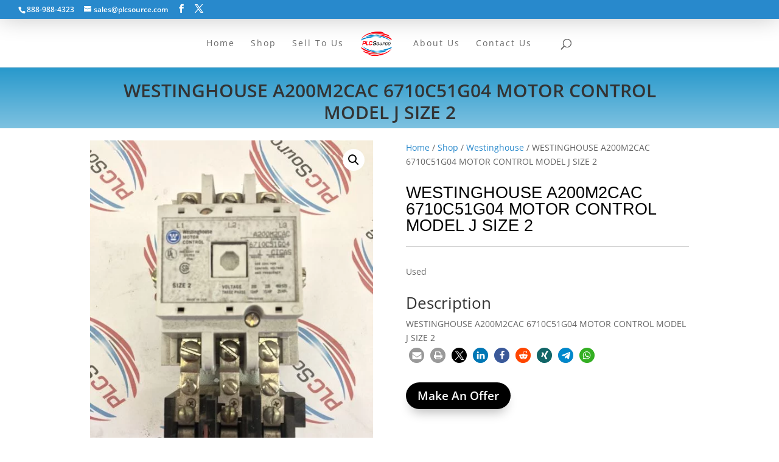

--- FILE ---
content_type: text/css
request_url: https://www.plcsource.com/wp-content/plugins/wc-builder-divi-premium/includes/assets/frontend/css/style.css
body_size: 7407
content:
/* Modules Icons */

.et-db #et-boc .et-l .et-fb-modules-list li.et_fb_woopro_breadcrumb, .et-db #et-boc .et-l .et-fb-modules-list li.et_fb_woopro_title, .et-db #et-boc .et-l .et-fb-modules-list li.et_fb_woopro_image, .et-db #et-boc .et-l .et-fb-modules-list li.et_fb_woopro_gallery, .et-db #et-boc .et-l .et-fb-modules-list li.et_fb_woopro_rating, .et-db #et-boc .et-l .et-fb-modules-list li.et_fb_woopro_price, .et-db #et-boc .et-l .et-fb-modules-list li.et_fb_woopro_excerpt, .et-db #et-boc .et-l .et-fb-modules-list li.et_fb_woopro_add_to_cart, .et-db #et-boc .et-l .et-fb-modules-list li.et_fb_woopro_meta, .et-db #et-boc .et-l .et-fb-modules-list li.et_fb_woopro_upsells, .et-db #et-boc .et-l .et-fb-modules-list li.et_fb_woopro_related_products, .et-db #et-boc .et-l .et-fb-modules-list li.et_fb_woopro_description, .et-db #et-boc .et-l .et-fb-modules-list li.et_fb_woopro_tabs, .et-db #et-boc .et-l .et-fb-modules-list li.et_fb_woopro_additional_info, .et-db #et-boc .et-l .et-fb-modules-list li.et_fb_woopro_reviews, .et-db #et-boc .et-l .et-fb-modules-list li.et_fb_woopro_summary, .et-db #et-boc .et-l .et-fb-modules-list li.et_fb_woopro_cover, .et-db #et-boc .et-l .et-fb-modules-list li.et_fb_woopro_notices, .et-db #et-boc .et-l .et-fb-modules-list li.et_fb_woopro_images_slider, .et-db #et-boc .et-l .et-fb-modules-list li.et_fb_wcbd_page_title, .et-db #et-boc .et-l .et-fb-modules-list li.et_fb_woopro_navigation, .et-db #et-boc .et-l .et-fb-modules-list li.et_fb_wcbd_archive_desc, .et-db #et-boc .et-l .et-fb-modules-list li.et_fb_wcbd_archive_products, .et-db #et-boc .et-l .et-fb-modules-list li.et_fb_wcbd_cat_cover, .et-db #et-boc .et-l .et-fb-modules-list li.et_fb_wcbd_products_search, .et-db #et-boc .et-l .et-fb-modules-list li.et_fb_wcbd_cart_cross_sells, .et-db #et-boc .et-l .et-fb-modules-list li.et_fb_wcbd_cart_products, .et-db #et-boc .et-l .et-fb-modules-list li.et_fb_wcbd_cart_totals, .et-db #et-boc .et-l .et-fb-modules-list li.et_fb_wcbd_checkout_classic, .et-db #et-boc .et-l .et-fb-modules-list li.et_fb_wcbd_myaccount_classic, .et-db #et-boc .et-l .et-fb-modules-list li.et_fb_wcbd_myaccount_login, .et-db #et-boc .et-l .et-fb-modules-list li.et_fb_wcbd_order_tracking, .et-db #et-boc .et-l .et-fb-modules-list li.et_fb_wcbd_thankyou, .et-db #et-boc .et-l .et-fb-modules-list li.et_fb_wcbd_categories, .et-db #et-boc .et-l .et-fb-modules-list li.et_fb_wcbd_product_carousel {
    border-left: 3px solid #47cbb9 !important;
    border-radius: 0 !important;
    box-shadow: 0px 2px 10px #ababab85;
    color: #000 !important;
    width: 100%
}

li.et_fb_woopro_breadcrumb:before, li.et_fb_woopro_title:before, li.et_fb_woopro_image:before, li.et_fb_woopro_gallery:before, li.et_fb_woopro_rating:before, li.et_fb_woopro_price:before, li.et_fb_woopro_excerpt:before, li.et_fb_woopro_add_to_cart:before, li.et_fb_woopro_meta:before, li.et_fb_woopro_upsells:before, li.et_fb_woopro_related_products:before, li.et_fb_woopro_description:before, li.et_fb_woopro_additional_info:before, li.et_fb_woopro_reviews:before, li.et_fb_woopro_summary:before, li.et_fb_woopro_cover:before, li.et_fb_woopro_notices:before, li.et_fb_woopro_navigation:before, li.et_fb_wcbd_archive_desc:before, li.et_fb_wcbd_archive_products:before, li.et_fb_wcbd_cat_cover:before, li.et_fb_wcbd_products_search:before, li.et_fb_wcbd_cart_cross_sells:before, li.et_fb_wcbd_cart_products:before, li.et_fb_wcbd_cart_totals:before, li.et_fb_wcbd_checkout_classic:before, li.et_fb_wcbd_myaccount_classic:before, li.et_fb_wcbd_myaccount_login:before, li.et_fb_wcbd_order_tracking:before, li.et_fb_wcbd_thankyou:before, li.et_fb_wcbd_categories:before {
    font-family: "ETmodules" !important;
}

li.et_fb_woopro_breadcrumb:before {
    content: '\e109' !important
}

li.et_fb_woopro_title:before {
    content: '\e02f' !important
}

li.et_fb_woopro_image:before {
    content: '\e005' !important
}

li.et_fb_woopro_gallery:before {
    content: '\e006' !important
}

li.et_fb_woopro_rating:before {
    content: '\e032' !important
}

li.et_fb_woopro_price:before {
    content: '\e0ed' !important
}

li.et_fb_woopro_excerpt:before {
    content: '\64' !important
}

li.et_fb_woopro_add_to_cart:before {
    content: '\e015' !important
}

li.et_fb_woopro_meta:before {
    content: '\e02b' !important
}

li.et_fb_woopro_tabs:before {
    content: '\51' !important
}

li.et_fb_woopro_upsells:before {
    content: '\e106' !important
}

li.et_fb_woopro_related_products:before {
    content: '\50' !important
}

li.et_fb_woopro_description:before {
    content: '\69' !important
}

li.et_fb_woopro_additional_info:before {
    content: '\66' !important
}

li.et_fb_woopro_reviews:before {
    content: '\77' !important
}

li.et_fb_woopro_summary:before {
    content: '\e105' !important
}

li.et_fb_woopro_cover:before {
    content: '\e0e6' !important
}

li.et_fb_woopro_images_slider:before {
    content: '\4f' !important
}

li.et_fb_woopro_notices:before {
    content: '\e01e' !important
}

li.et_fb_woopro_navigation:before {
    content: '\2b' !important
}

li.et_fb_wcbd_archive_desc:before {
    content: '\e007' !important
}

li.et_fb_wcbd_archive_products:before {
    content: '\e08c' !important
}

li.et_fb_wcbd_cat_cover:before {
    content: '\e107' !important
}

li.et_fb_wcbd_page_title:before {
    content: '\61' !important
}

li.et_fb_wcbd_products_search:before {
    content: '\55' !important
}

li.et_fb_wcbd_cart_cross_sells:before {
    content: '\e013' !important
}

li.et_fb_wcbd_cart_products:before {
    content: '\e025' !important
}

li.et_fb_wcbd_cart_totals:before {
    content: '\e0ee' !important
}

li.et_fb_wcbd_checkout_classic:before {
    content: '\e100' !important
}

li.et_fb_wcbd_myaccount_classic:before {
    content: '\e026' !important
}

li.et_fb_wcbd_myaccount_login:before {
    content: '\e000' !important
}

li.et_fb_wcbd_order_tracking:before {
    content: '\e01d' !important
}

li.et_fb_wcbd_thankyou:before {
    content: '\e030' !important
}

li.et_fb_wcbd_categories:before {
    content: '\6d' !important
}

/* Geneal Styling & overriding some Divi styling */

.wcbd_layout #main-content {
    padding: 0 !important;
    position: relative;
    z-index: 1;
}

.wcbd_archive_layout #footer {
    margin: 0 !important
}

.woo_product_divi_layout #sidebar {
    display: none !important;
}

body.woo_product_divi_layout #main-content .container {
    padding-top: 0;
    width: 100%;
    max-width: 100%;
}

.woo_product_divi_layout #left-area {
    width: 100% !important;
    padding: 0 !important;
}

.woo_product_divi_layout #main-content .container:before {
    display: none !important
}

.wcbd_fullwidth_row #et-boc .et_pb_row.et_pb_row_fullwidth, .wcbd_fullwidth_row #et-boc .et_pb_specialty_fullwidth>.et_pb_row, .wcbd_fullwidth_row .et_pb_row.et_pb_row_fullwidth, .wcbd_fullwidth_row .et_pb_specialty_fullwidth>.et_pb_row, html.et_fb_preview_active--responsive_preview .wcbd_fullwidth_row .et_pb_section .et_pb_row.et_pb_row_fullwidth, html.et_fb_preview_active--responsive_preview .wcbd_fullwidth_row .et_pb_specialty_fullwidth>.et_pb_row, html.et_fb_preview_active--responsive_preview .et-db.wcbd_fullwidth_row #et-boc .et_pb_section .et_pb_row.et_pb_row_fullwidth {
    width: 100% !important;
    max-width: 100% !important;
}

.et_pb_woopro_thumbnails div.thumbnails.columns-1 a {
    display: block;
}

.woocommerce .et_pb_woopro_add_to_cart .quantity input.qty, .woocommerce-page .et_pb_woopro_add_to_cart .quantity input.qty, .et_pb_woopro_add_to_cart .quantity input.qty {
    height: auto;
    line-height: 2em;
}

.woocommerce div.product .et_pb_woopro_add_to_cart .cart, .woocommerce-page div.product .et_pb_woopro_add_to_cart .cart {
    margin: auto !important
}

.woocommerce .product .et_pb_woopro_add_to_cart form.cart .variations td select, .et_pb_woopro_add_to_cart .woocommerce .product form.cart .variations td select, .et_pb_woopro_add_to_cart select {
    border-width: 0;
    border-style: solid;
}

.woocommerce .et_pb_woopro_breadcrumb .woocommerce-breadcrumb {
    margin: auto !important
}

.woocommerce div.product .et_pb_woopro_rating .woocommerce-product-rating {
    margin-bottom: 0 !important
}

.et_pb_woopro_meta .product_meta {
    border-top: none;
    padding-top: 0
}

.woocommerce-page div.product .et_pb_woopro_thumbnails div.thumbnails a, .woocommerce div.product .et_pb_woopro_thumbnails div.thumbnails a {
    margin-top: 1em;
}

.et_pb_woopro_add_to_cart.hide-quantity .cart .quantity, .et_pb_woopro_summary.hide-quantity .cart .quantity {
    display: none !important;
}

.hide-cats .product_meta .posted_in, .et_pb_woopro_meta.hide-tags .product_meta .tagged_as, .et_pb_woopro_meta.hide-sku .product_meta .sku_wrapper {
    display: none !important;
}

.et_pb_woopro_meta.separate-line .product_meta .posted_in, .et_pb_woopro_meta.separate-line .product_meta .tagged_as, .et_pb_woopro_meta.separate-line .product_meta .sku_wrapper {
    display: block
}

.et_pb_woopro_tabs.tabs-head-left .tabs, .tabs-head-left .tabs {
    text-align: left
}

.et_pb_woopro_tabs.tabs-head-center .tabs, .tabs-head-center .tabs {
    text-align: center
}

.et_pb_woopro_tabs.tabs-head-right .tabs, .tabs-head-right .tabs {
    text-align: right
}

.et_pb_woopro_tabs.tabs-head-justified .tabs, .tabs-head-justified .tabs {
    text-align: justify;
}

body.woocommerce .et_pb_woopro_tabs.remove-default-style .woocommerce-tabs, body.et-fb .et_pb_woopro_tabs .remove-default-style .woocommerce .product .woocommerce-tabs {
    border: none
}

body.woocommerce div.product .et_pb_woopro_tabs.remove-default-style .woocommerce-tabs ul.tabs, body.woocommerce #content-area div.product .et_pb_woopro_tabs.remove-default-style .woocommerce-tabs ul.tabs, body.et-fb .et_pb_woopro_tabs .remove-default-style .woocommerce .product .woocommerce-tabs ul.tabs {
    background: transparent;
    padding-top: 2px !important;
}

body.woocommerce div.product .et_pb_woopro_tabs.remove-default-style .woocommerce-tabs ul.tabs li, body.woocommerce #content-area div.product .et_pb_woopro_tabs.remove-default-style .woocommerce-tabs ul.tabs li, body.et-fb .et_pb_woopro_tabs .remove-default-style .woocommerce .product .woocommerce-tabs ul.tabs li {
    background: transparent;
    border-right: none
}

body.woocommerce #content-area div.product .et_pb_woopro_tabs.remove-default-style .woocommerce-tabs ul.tabs li.active, body.et-fb .et_pb_woopro_tabs .remove-default-style .woocommerce .product .woocommerce-tabs ul.tabs li.active {
    background: transparent !important;
}

.woocommerce div.product .et_pb_woopro_tabs.remove-default-style .woocommerce-tabs ul.tabs:before, body.et-fb .et_pb_woopro_tabs .remove-default-style .woocommerce .product .woocommerce-tabs ul.tabs:before {
    border-bottom: none
}

body.woocommerce div.product .et_pb_woopro_tabs.remove-default-style .woocommerce-tabs ul.tabs li a, body.woocommerce #content-area div.product .et_pb_woopro_tabs.remove-default-style .woocommerce-tabs ul.tabs li a, body.et-fb .et_pb_woopro_tabs .remove-default-style .woocommerce .product .woocommerce-tabs ul.tabs li a {
    margin-right: 5px;
    margin-left: 5px;
}

body.woocommerce div.product .et_pb_woopro_tabs.remove-default-style .woocommerce-tabs .panel, body.woocommerce #content-area div.product .et_pb_woopro_tabs.remove-default-style .woocommerce-tabs .panel, body.et-fb .et_pb_woopro_tabs .remove-default-style .woocommerce .product .woocommerce-tabs .panel {
    padding-right: 0;
    padding-left: 0
}

body.woocommerce div.product .et_pb_woopro_tabs.remove-default-style .woocommerce-tabs ul.tabs li a, body.et-fb .et_pb_woopro_tabs .remove-default-style .woocommerce .product .woocommerce-tabs ul.tabs li a {
    padding: 5px !important
}

.et_pb_woopro_cover, .et_pb_wcbd_cat_cover {
    min-height: 100px;
    padding-top: 20px;
    padding-bottom: 20px;
}

.et_pb_woopro_cover .cover_container, .et_pb_wcbd_cat_cover .cover_container {
    max-width: 80%;
    margin: auto;
}

.et_pb_woopro_cover .woocommerce-breadcrumb, .et_pb_woopro_cover .product_title, .et_pb_woopro_cover .product_categories {
    margin-bottom: 10px
}

.et_pb_woopro_cover {
    display: flex;
    flex-direction: column;
}

.button_with_custom_icon .button:after, .button_with_custom_icon .button:before {
    content: attr(data-icon);
    font-family: ETmodules !important;
}

/* Notices */

.et_pb_module.et_pb_woopro_notices .woocommerce-message, .et_pb_module.et_pb_woopro_notices .woocommerce-error, .et_pb_module.et_pb_woopro_notices .woocommerce-info {
    background: transparent !important;
    margin: 0 !important;
    color: #000 !important
}

.et_pb_module.et_pb_woopro_notices .woocommerce-message .button, .et_pb_module.et_pb_woopro_notices .woocommerce-message .button:hover, .et_pb_module.et_pb_woopro_notices .woocommerce-error .button, .et_pb_module.et_pb_woopro_notices .woocommerce-error .button:hover, .et_pb_module.et_pb_woopro_notices .woocommerce-info .button, .et_pb_module.et_pb_woopro_notices .woocommerce-info .button:hover {
    border-style: solid;
}

.et_pb_woopro_notices.no_content {
    display: none!important;
}

.et_pb_wcbd_order_tracking .woocommerce-error, .et_pb_wcbd_order_tracking .woocommerce-message, .et_pb_wcbd_order_tracking .woocommerce-info {
    display: none!important;
}

/* remove repeated stars in the module used more than once */

.et_pb_woopro_tabs_0 .comment-form-rating p.stars:not(:first-of-type), .et_pb_woopro_reviews_0 .comment-form-rating p.stars:not(:first-of-type) {
    display: none;
}

body #page-container .et_pb_woopro_reviews #review_form #respond .form-submit input {
    padding-left: 1em !important;
    padding-right: 1em !important;
}

.woocommerce .et_pb_woopro_images_slider .woocommerce-product-gallery, .woocommerce .et_pb_woopro_images_slider .images, .et_pb_woopro_images_slider .images {
    width: 100% !important
}

.et_pb_woopro_images_slider {
    position: relative !important;
    overflow: hidden !important;
}

.wcbd_yith_magnifier_zoom .et_pb_woopro_images_slider {
    overflow: visible !important;
}

.et-db #et-boc .et_pb_column.wcbd_yith_magnifier_zoom {
    z-index: 99;
}

/* Product Description Module */

.woo_product_divi_layout.single.woocommerce #page-container .et_pb_woopro_description .et_pb_row, .woo_product_divi_layout.single.woocommerce #page-container .et_pb_woopro_tabs .et_pb_row {
    max-width: 100%;
    width: 100%
}

body #page-container .et_pb_woopro_related_products ul.products li.product .button:after {
    animation: none !important;
    top: unset
}

/* Upsells Products */

.et_pb_woopro_upsells.hide_overlay .et_overlay, .et_pb_woopro_upsells.hide_overlay .et_pb_extra_overlay, .et_pb_woopro_related_products.hide_overlay .et_overlay, .et_pb_wcbd_cart_cross_sells.hide_overlay .et_overlay, .et_pb_wcbd_cart_cross_sells.hide_overlay .et_pb_extra_overlay, .et_pb_woopro_related_products.hide_overlay .et_pb_extra_overlay, .et_pb_wcbd_archive_products.hide_overlay .et_overlay, .et_pb_wcbd_archive_products.hide_overlay .et_pb_extra_overlay {
    display: none !important
}

.woocommerce .et_pb_woopro_related_products ul.products li.product .woocommerce-loop-product__title, .woocommerce .et_pb_woopro_upsells ul.products li.product .woocommerce-loop-product__title {
    font-size: 20px;
    /* To match the default settings in the modules */
}

/* Product Navigation */

.wcbd_next_product, .wcbd_prev_product {
    display: inline-block;
}

.wcbd_prev_product {
    margin-right: 5px;
}

.wcbd_next_product a, .wcbd_prev_product a {
    display: inline-block;
    -webkit-transition: .2s all ease;
    -o-transition: .2s all ease;
    transition: .2s all ease;
    line-height: 1em;
}

.et_pb_woopro_navigation a .et-pb-icon {
    display: block;
}

.et_pb_text_align_edge_to_edge {
    overflow: hidden
}

.et_pb_text_align_edge_to_edge .wcbd_next_product {
    float: right;
}

.et_pb_text_align_edge_to_edge .wcbd_prev_product {
    float: left;
}

.icons_nav a {
    padding: 5px 6px 6px 5px;
}

.et_pb_woopro_navigation .wcbd_next_product .wcbd_nav_title:after {
    content: "\24";
    font-family: "ETmodules" !important;
    margin-left: 4px;
    vertical-align: middle;
}

.et_pb_woopro_navigation .wcbd_prev_product .wcbd_nav_title:before {
    content: "\23";
    font-family: "ETmodules" !important;
    margin-right: 4px;
    vertical-align: middle;
}

/* Visual builder */

.et-fb .et_pb_woopro_image a.et_pb_lightbox_image {
    display: block;
    overflow: hidden;
    position: relative;
}

.et-fb .et_pb_woopro_image .et_pb_image_wrap:hover .et_overlay {
    z-index: 3;
    opacity: 1;
}

.et-fb.woocommerce .et-fb-hide, .et-fb.woocommerce .media-button-insert::after, .et-fb.woocommerce button.button.button-confirm::after {
    display: none !important;
}

.et-fb.woocommerce .wp-core-ui .button-primary {
    background: #0085ba !important;
    border-color: #0073aa #006799 #006799 !important;
    box-shadow: 0 1px 0 #006799 !important;
    color: #fff !important;
    text-decoration: none !important;
    text-shadow: 0 -1px 1px #006799, 1px 0 1px #006799, 0 1px 1px #006799, -1px 0 1px #006799 !important;
    line-height: 28px !important;
    font-size: 13px;
    font-weight: normal;
    border: 1px solid;
    padding: 0 10px !important;
    margin-top: 10px;
}

.et-fb.woocommerce button.button.button-confirm:hover {
    border: none;
    height: 30px;
    background: rgba(0, 0, 0, .65);
    color: #fff;
    padding: 4px;
}

.et-fb.woocommerce .et-fb-settings-option-color--gradient .wp-color-result:after, .et-fb.woocommerce .et-fb-settings-option-color--previewable .wp-color-result:after {
    display: none;
}

.et-fb.woocommerce .et-fb-settings-option-color--gradient .wp-color-result, .et-fb.woocommerce .et-fb-settings-option-color--previewable .wp-color-result {
    border: none;
}

/* Divi fixes start */

body.et_divi_theme .wcbd_module.et_pb_text_align_center ul.products li.product .star-rating, body.et_divi_theme.et-fb .et_pb_text_align_center .wcbd_module ul.products li.product .star-rating {
    margin: 4px auto !important;
}

body.et_divi_theme .wcbd_module.et_pb_text_align_right ul.products li.product .star-rating, body.et_divi_theme.et-fb .et_pb_text_align_right .wcbd_module ul.products li.product .star-rating {
    float: right;
}

/* Divi fixes end */

/* Geneal Styling & overriding some Extra styling */

.woo_product_divi_layout .et_pb_extra_column_main {
    width: 100% !important;
    max-width: 100% !important;
    flex-basis: 100% !important;
    padding: 0 !important;
}

.woo_product_divi_layout .et_pb_extra_column_sidebar, .woo_product_divi_layout .et_pb_row.woocommerce-page-top {
    display: none !important
}

.woo_product_divi_layout #main-content {
    padding-top: 0
}

.woo_product_divi_layout .et_pb_woopro_tabs {
    overflow: hidden;
}

.woocommerce.woo_product_divi_layout div.product .extra-woocommerce-details-accordion, .woocommerce-page.woo_product_divi_layout div.product .extra-woocommerce-details-accordion {
    width: 100% !important;
    margin-bottom: 0 !important
}

.woo_product_divi_layout .et_pb_woopro_tabs.tabs-head-center .extra-woocommerce-details-accordion .header {
    text-align: center
}

.woo_product_divi_layout .et_pb_woopro_tabs.tabs-head-right .extra-woocommerce-details-accordion .header {
    text-align: right
}

.woo_product_divi_layout .et_pb_woopro_tabs.tabs-head-justified .extra-woocommerce-details-accordion .header {
    text-align: justify;
}

.woo_product_divi_layout #footer {
    margin-top: 0
}

/* Fix columns in Extra Start */

@media(max-width: 980px) {
    body.et_extra .wcbd_loop .columns-6.woocommerce ul.products li.product, body.et_extra .wcbd_loop .columns-5.woocommerce ul.products li.product, body.et_extra .wcbd_loop .columns-4.woocommerce ul.products li.product, body.et_extra .wcbd_loop .columns-3.woocommerce ul.products li.product, body.et_extra .wcbd_loop .columns-2.woocommerce ul.products li.product {
        margin: 0 0 0 -1px!important;
    }
}

/* Fix text in Extra start */

body.et_extra .wcbd_module .module-title, body.et_extra .et_pb_wcbd_page_title .woo-page-title, body.et_extra .et_pb_wcbd_cat_cover .cat_title, body.et_extra .et_pb_wcbd_archive_products .woocommerce-loop-product__title, body.et_extra .et_pb_woopro_related_products .woocommerce-loop-product__title, body.et_extra .et_pb_woopro_upsells .woocommerce-loop-product__title, body.et_extra .et_pb_wcbd_cart_cross_sells .woocommerce-loop-product__title, body.et_extra .et_pb_wcbd_archive_products .woocommerce-loop-category__title, body.et_extra .et_pb_wcbd_products_search .search-field::placeholder, body.et_extra .et_pb_wcbd_products_search .button, body.et_extra .et_pb_wcbd_archive_products ul.products li.product .button, body.et_extra #page-container .et_pb_woopro_add_to_cart .cart .button, body.et_extra #page-container .et_pb_woopro_summary .cart .button, body.et_extra #page-container .et_pb_woopro_notices .button, body.et_extra #page-container .et_pb_woopro_related_products ul.products li.product .button, body.et_extra #page-container .et_pb_woopro_upsells ul.products li.product .button, body.et_extra .et_pb_woopro_summary .product_title, body.et_extra .et_pb_woopro_title .product_title, body.et_extra .et_pb_woopro_cover .product_title, body.et_extra .module_title, body.et_extra .et_pb_woopro_description h2:first-of-type, body.et_extra .et_pb_woopro_reviews .woocommerce-Reviews-title, body.et_extra .et_pb_woopro_upsells .upsells>h2, body.et_extra .et_pb_woopro_related_products .related>h2, body.et_extra .et_pb_wcbd_cart_products #coupon_code, body.et_extra .et_pb_wcbd_cart_products #coupon_code::placeholder, body.et_extra .et_pb_wcbd_cart_products .button, body.et_extra .et_pb_wcbd_cart_cross_sells .button, body.et_extra .et_pb_wcbd_cart_totals .button, body.et_extra .et_pb_wcbd_checkout_classic .button, body.et_extra .et_pb_wcbd_checkout_classic h3, body.et_extra .et_pb_wcbd_checkout_classic input, body.et_extra .et_pb_wcbd_checkout_classic input::placeholder, body.et_extra .et_pb_wcbd_checkout_classic textarea, body.et_extra .et_pb_wcbd_checkout_classic textarea::placeholder, body.et_extra .et_pb_wcbd_thankyou .button, body.et_extra .et_pb_wcbd_thankyou h2, body.et_extra .et_pb_wcbd_thankyou h3, body.et_extra .et_pb_wcbd_myaccount_classic .button, body.et_extra .et_pb_wcbd_myaccount_classic h2, body.et_extra .et_pb_wcbd_myaccount_classic h3, body.et_extra .et_pb_wcbd_myaccount_login .button, body.et_extra .et_pb_wcbd_myaccount_login h2, body.et_extra .et_pb_wcbd_order_tracking .button, body.et_extra .et_pb_wcbd_order_tracking input, body.et_extra .et_pb_wcbd_order_tracking input::placeholder, body.et_extra .et_pb_wcbd_order_tracking h2, body.et_extra .et_pb_wcbd_order_tracking h3 {
    text-transform: none;
}

body.et_extra .et_pb_wcbd_order_tracking input::placeholder {
    font-weight: normal;
}

body.et_extra .et_pb_wcbd_archive_products li.product .button:after, body.et_extra #page-container .et_pb_woopro_notices .button:after, body.et_extra #page-container .et_pb_woopro_related_products ul.products li.product .button:after, body.et_extra #page-container .et_pb_woopro_upsells ul.products li.product .button:after {
    font-family: "ETmodules" !important;
}

.et_pb_wcbd_products_search .search-field::placeholder {
    opacity: .7;
    font-weight: normal;
}

/* Fix text in Extra end */

/* Extra Buttons Start */

body.et_extra .wcbd_module .button, body.et_extra .product .wcbd_module .button, body.et_extra .product .wcbd_module .cart .button, body.et_extra #page-container .wcbd_module ul.products li.product .button, body.et_extra #page-container .wcbd_module #place_order {
    padding: .3em 1em;
    line-height: 1.7em;
    width: auto
}

body.et_extra .et_pb_wcbd_cart_products .button, body.et_extra .et_pb_wcbd_checkout_classic .button, body.et_extra .et_pb_wcbd_myaccount_classic .button, body.et_extra .et_pb_wcbd_myaccount_login .button, body.et_extra .et_pb_wcbd_order_tracking input {
    border-style: solid;
    font-weight: normal;
}

body.et_extra .wcbd_module .button:after, body.et_extra .wcbd_module .button:before, body.et_extra .product .wcbd_module .button:after, body.et_extra .product .wcbd_module .button:before, body.et_extra .product .wcbd_module .cart .button:after, body.et_extra .product .wcbd_module .cart .button:before, body.et_extra #page-container .wcbd_module ul.products li.product .button:after, body.et_extra #page-container .wcbd_module ul.products li.product .button:before {
    opacity: 0
}

/* Extra Buttons End */

/* Some more Extra theme resets and fixes start */

body.et_extra .et_pb_wcbd_archive_products ul.products li.product .product-wrapper a {
    text-align: left;
    padding: 0px;
}

body.et_extra .et_pb_wcbd_archive_products.et_pb_text_align_center ul.products li.product .product-wrapper a {
    text-align: center;
}

body.et_extra .et_pb_wcbd_archive_products.et_pb_text_align_left ul.products li.product .product-wrapper a {
    text-align: left;
}

body.et_extra .et_pb_wcbd_archive_products.et_pb_text_align_right ul.products li.product .product-wrapper a {
    text-align: right;
}

body.et_extra .et_pb_wcbd_cart_cross_sells.et_pb_text_align_center .button, body.et_extra .et_pb_woopro_related_products.et_pb_text_align_center .button, body.et_extra .et_pb_woopro_upsells.et_pb_text_align_center .button {
    margin-right: auto;
    margin-left: auto;
    display: block;
}

/* Some more Extra theme resets and fixes end */

.woo_product_divi_layout p:empty, .hide_count .count {
    display: none;
}

.wcbd_gallery_shortcode .gallery img {
    border: none !important
}

.wcbd_shortcode.hide_heading>h2, .wcbd_shortcode.hide_heading .woocommerce-Reviews-title, .wcbd_shortcode.hide_heading .related>h2, .wcbd_shortcode.hide_heading .upsells>h2 {
    display: none;
}

.et-fb.woocommerce div.product div.images .woocommerce-product-gallery__wrapper .zoomImg, .et-fb .et_pb_woopro_images_slider div.product div.images .woocommerce-product-gallery__wrapper .zoomImg {
    opacity: 1 !important;
}

.et-fb .et_pb_woopro_gallery .et_pb_gallery_grid .et_pb_gallery_item {
    display: block !important
}

/**
	* Because the layout post does not have the woocommerce class, some styles of WooCommerce won't work
*/

body.et-fb.et_divi_theme .woocommerce-tabs {
    margin: 30px 0 45px;
    border: 1px solid #d9d9d9;
}

body.et-fb.et_divi_theme div.product .woocommerce-tabs ul.tabs {
    margin: 0 !important;
    padding: 0 !important;
    background: #f4f4f4;
}

body.et-fb.et_divi_theme div.product .woocommerce-tabs ul.tabs li, body.et-fb.et_divi_theme div.product .woocommerce-tabs ul.tabs li.active {
    margin: 0 -2px;
    padding: 0;
    border: none;
    border-right: 1px solid #d9d9d9;
    -webkit-border-radius: 0;
    -moz-border-radius: 0;
    border-radius: 0;
    background: 0 0;
    background: #f4f4f4;
    -webkit-box-shadow: none;
    -moz-box-shadow: none;
    box-shadow: none;
}

body.et-fb.et_divi_theme div.product .woocommerce-tabs ul.tabs li.active {
    background: #fff !important;
}

body.et-fb.et_divi_theme #content-area div.product .woocommerce-tabs ul.tabs li a, body.et-fb.et_divi_theme div.product .woocommerce-tabs ul.tabs li a {
    padding: 4px 22px !important;
    color: #666 !important;
}

body.et-fb.et_divi_theme #content-area div.product .woocommerce-tabs ul.tabs li.active a, body.et-fb.et_divi_theme div.product .woocommerce-tabs ul.tabs li.active a {
    color: #000 !important;
}

body.et-fb.et_divi_theme #content-area div.product .woocommerce-tabs .panel, body.et-fb.et_divi_theme div.product .woocommerce-tabs .panel {
    margin: 0;
    padding: 30px;
}

body.et-fb.et_divi_theme div.product .woocommerce-tabs .woocommerce-Tabs-panel:first-of-type {
    display: block !important;
}

body.et-fb.et_divi_theme div.product ol.commentlist {
    list-style: none !important;
}

.et-fb .module-wrong-place {
    text-align: center;
    font-size: 16px;
    padding: 20px 10px;
    background: #ff7979;
    color: #fff;
    border-radius: 5px;
}

.module-wrong-place p {
    margin-bottom: 20px;
    font-size: 20px;
    color: #333;
}

.et_pb_woopro_add_to_cart .cart .button, .et_pb_woopro_summary .cart .button, .et_pb_woopro_notices .button, .et_pb_woopro_upsells .button, .et_pb_woopro_related_products .button, .et_pb_wcbd_archive_products .button, .et_pb_wcbd_products_search .button, .et_pb_wcbd_myaccount_login .button, .et_pb_wcbd_cart_products .button, .et_pb_wcbd_checkout_classic .button, .et_pb_wcbd_thankyou .button, .et_pb_wcbd_myaccount_classic .button, .et_pb_wcbd_order_tracking .button {
    transition: all .3s !important;
}

.et_pb_woopro_add_to_cart .cart .button:before, .et_pb_woopro_add_to_cart .cart .button:after, .et_pb_woopro_summary .cart .button:before, .et_pb_woopro_summary .cart .button:after, .et_pb_woopro_notices .button:before, .et_pb_woopro_notices .button:after, .et_pb_woopro_upsells .button:before, .et_pb_woopro_upsells .button:after, .et_pb_woopro_related_products .button:before, .et_pb_woopro_related_products .button:after, .et_pb_wcbd_archive_products .button:before, .et_pb_wcbd_archive_products .button:after, .et_pb_wcbd_products_search .button:before, .et_pb_wcbd_products_search .button:after, .et_pb_wcbd_cart_products .button:before, .et_pb_wcbd_cart_products .button:after, .et_pb_wcbd_cart_totals .button:before, .et_pb_wcbd_cart_totals .button:after, .et_pb_wcbd_cart_cross_sells .button:before, .et_pb_wcbd_cart_cross_sells .button:after, .et_pb_wcbd_checkout_classic .button:before, .et_pb_wcbd_checkout_classic .button:after, .et_pb_wcbd_thankyou .button:before, .et_pb_wcbd_thankyou .button:after, .et_pb_wcbd_myaccount_classic .button:before, .et_pb_wcbd_myaccount_classic .button:after, .et_pb_wcbd_myaccount_login .button:before, .et_pb_wcbd_myaccount_login .button:after, .et_pb_wcbd_order_tracking .button:before, .et_pb_wcbd_order_tracking .button:after, .et_pb_wcbd_categories .button:after, .et_pb_wcbd_categories .button:before {
    position: absolute;
}

/* Archive */

h1.woo-page-title, h2.woo-page-title, h3.woo-page-title, h4.woo-page-title, h5.woo-page-title, h6.woo-page-title {
    font-size: 20px;
    line-height: 1em;
    padding-bottom: 0;
}

/* Search Module */
.et_pb_wcbd_products_search form{
    display: flex;
    gap: 5px;
}
.wcbd_search_field_container{
    position: relative;
    display: flex;
    flex: 1
}

.et_pb_wcbd_products_search .search-field {
    flex: 1;
    padding: .3em 1em;
    border: none;
    color: #666;
    font-size: 20px;
    line-height: 1.7em;
    border: 2px solid #bbb;
    border-radius: 3px;
}

.et_pb_wcbd_products_search.fullwidth-elements form {
    display: block;
}

.et_pb_wcbd_products_search.no-button .search-field, .et_pb_wcbd_products_search.fullwidth-elements .search-field, .et_pb_wcbd_products_search.fullwidth-elements .button {
    width: 100%;
    margin-right: 0;
}

.et_pb_wcbd_products_search.fullwidth-elements .search-field {
    margin-bottom: 10px;
}

/* Cart Products module */

.et_pb_wcbd_cart_products .empty_cart_message, .et_pb_wcbd_cart_products .return-to-shop, body:not(.et-fb) .display_on_empty_cart, body.wcbd_empty_cart_layout .remove_on_empty_cart, .et_pb_wcbd_cart_products .woocommerce-notices-wrapper {
    display: none;
}

body.wcbd_empty_cart_layout .display_on_empty_cart {
    display: block;
}

.et_pb_wcbd_cart_products th, .et_pb_wcbd_cart_products td {
    border-style: solid;
    border-width: 0;
}

body #page-container .et_pb_wcbd_cart_products .button[name='update_cart'] {
    padding-top: .3em;
    padding-bottom: .3em;
}

/* Remove repeted cart form and messages */

.et_pb_wcbd_cart_products .woocommerce-message:not(:first-of-type), .et_pb_wcbd_cart_products .woocommerce-error:not(:first-of-type), .et_pb_wcbd_cart_products .woocommerce-cart-form:not(:first-of-type), .et_pb_wcbd_cart_products .cart-collaterals, .et_pb_wcbd_cart_totals .cart_totals:not(:first-of-type) {
    display: none !important;
}

.et_pb_wcbd_checkout_classic form.checkout_coupon, .et_pb_wcbd_checkout_classic form.login {
    background: #fff;
}

.et_pb_wcbd_checkout_classic #order_comments {
    min-height: 130px;
}

.et_pb_wcbd_checkout_classic #customer_details, .et_pb_wcbd_checkout_classic #order_review {
    border-style: solid;
}

.et_pb_wcbd_checkout_classic .wc_payment_method label {
    cursor: pointer;
}

.et_pb_wcbd_checkout_classic .form-row .required {
    font-weight: normal !important;
}

.et_pb_wcbd_checkout_classic #order_review #payment, .et_pb_wcbd_myaccount_classic .woocommerce-MyAccount-navigation ul, .et_pb_wcbd_myaccount_classic .woocommerce-MyAccount-navigation ul li, .wcbd_login_tabs .tabs, .wcbd_login_tabs .tabs .tab_heading {
    border-style: solid;
}

.no_x_icon .product-remove, .no_thumb .product-thumbnail, .no_title .product-name, .no_price .product-price, .no_qty .product-quantity, .no_subtotal .product-subtotal, .no_coupon .actions .coupon, .no_update_cart .actions .button[name="update_cart"], .no_coupon.no_update_cart .actions, .checkout_no_coupoun .woocommerce-form-coupon-toggle, .checkout_no_coupoun .checkout_coupon, .checkout_no_shipping .woocommerce-shipping-fields, .checkout_no_order_notes .woocommerce-additional-fields, .checkout_no_summary .woocommerce-checkout-review-order-table, .et_pb_wcbd_checkout_classic #order_review_heading, .no_order_reviw_title_vb h3.order_review_title {
    display: none !important;
}

.fullwidth_billing_shipping #customer_details .col-1, .fullwidth_billing_shipping #customer_details .col-2 {
    width: 100% !important;
}

.fullwidth_billing_shipping h3#ship-to-different-address {
    margin-top: 10px;
    margin-bottom: 10px;
}

.et_pb_wcbd_checkout_classic .checkout .col-2 h3#ship-to-different-address {
    float: none;
}

body.woocommerce-order-pay .et_pb_wcbd_checkout_classic #order_review {
    width: 100% !important;
}

.et_pb_wcbd_thankyou .woocommerce-thankyou-order-received, .et_pb_wcbd_thankyou .woocommerce-thankyou-order-failed, .et_pb_wcbd_thankyou .woocommerce-thankyou-order-failed-actions {
    margin-bottom: 20px;
}

.et_pb_wcbd_thankyou .woocommerce-customer-details, .et_pb_wcbd_thankyou .woocommerce-order-details, .et_pb_wcbd_thankyou .woocommerce-order-downloads {
    margin-top: 2em;
}

.et_pb_wcbd_thankyou ul.order_details li {
    display: inline-block;
    float: none;
}

@media (max-width: 980px) {
    .et_pb_wcbd_checkout_classic #customer_details, .et_pb_wcbd_checkout_classic #order_review {
        width: 100% !important;
    }
}

.wcbd_cart_thumb_100 table.cart .product-thumbnail img {
    width: 100px !important;
}

.wcbd_cart_thumb_200 table.cart .product-thumbnail img {
    width: 200px !important;
}

.wcbd_cart_thumb_300 table.cart .product-thumbnail img {
    width: 300px !important;
}

.et_pb_wcbd_cart_totals .cart-collaterals .cart_totals, .et_pb_wcbd_cart_cross_sells .cart-collaterals .cross-sells {
    width: 100% !important;
}

.et_pb_wcbd_cart_totals .cart_totals>h2, .et_pb_wcbd_cart_cross_sells .cross-sells>h2 {
    display: none !important;
}

.wcbd_no_checkout_button .wc-proceed-to-checkout {
    display: none;
}

/* reset some styles */

.et_pb_wcbd_cart_products table.shop_table thead tr th, .et_pb_wcbd_cart_totals .cart-collaterals table.shop_table tbody th {
    font-weight: 400;
}

.et_pb_wcbd_cart_totals table.shop_table, .et_pb_wcbd_cart_products table.shop_table {
    overflow: hidden;
}

.et_pb_wcbd_cart_totals .wc-proceed-to-checkout a.checkout-button, .et_pb_wcbd_cart_products table.shop_table {
    margin-bottom: 0 !important;
}

h2.module-title {
    margin-bottom: 10px;
}

/* Fix Stripe icons in the vb */

body.et-fb .woocommerce-checkout #payment ul.payment_methods li img.stripe-icon {
    max-width: 40px;
    padding-left: 3px;
    margin: 0;
}

.et_pb_wcbd_cart_products .button, .et_pb_wcbd_myaccount_classic .button {
    white-space: nowrap;
}

.et_pb_wcbd_myaccount_classic .woocommerce-MyAccount-navigation ul {
    list-style-type: none !important;
    padding: 0 !important;
}

.wcbd_myaccount_horizontal_nav .woocommerce-MyAccount-navigation, .wcbd_myaccount_horizontal_nav .woocommerce-MyAccount-content {
    width: 100% !important;
    float: none !important;
}

.et_pb_wcbd_myaccount_classic .woocommerce-MyAccount-navigation {
    margin-bottom: 20px;
}

.wcbd_myaccount_horizontal_nav .woocommerce-MyAccount-navigation ul li {
    display: inline-block;
}

.et_pb_wcbd_myaccount_classic .woocommerce-MyAccount-navigation ul li, .et_pb_wcbd_myaccount_classic .woocommerce-MyAccount-navigation ul li a {
    transition: .2s all ease;
    overflow: unset !important;
    /* overflow hidden is causing issues if the item has border radius */
}

.et_pb_wcbd_myaccount_classic .woocommerce-MyAccount-navigation ul li a {
    width: 100%;
    padding: 10px;
    display: block;
}

body.et_extra .et_pb_wcbd_myaccount_classic .woocommerce-MyAccount-navigation ul li a {
    padding: 10px 10px 10px 35px;
    z-index: 2;
    position: relative;
    border-bottom: none;
}

body.et_extra .et_pb_wcbd_myaccount_classic .woocommerce-MyAccount-navigation ul li:after {
    font-family: ETModules !important;
    left: 10px;
}

.wcbd_myaccount_loading_tab .et_pb_wcbd_myaccount_classic .woocommerce-MyAccount-content {
    opacity: .6;
    position: relative;
}

.right_nav .woocommerce-MyAccount-navigation ul {
    text-align: right !important;
}

.left_nav .woocommerce-MyAccount-navigation ul {
    text-align: left !important;
}

.center_nav .woocommerce-MyAccount-navigation ul {
    text-align: center !important;
}

.wcbd_myaccount_horizontal_nav.justified_nav .woocommerce-MyAccount-navigation ul, .wcbd_login_tabs.tabs-head-justified .tabs {
    display: flex;
}

.wcbd_login_tabs.tabs-head-justified .tabs .tab_heading, .wcbd_myaccount_horizontal_nav.justified_nav .woocommerce-MyAccount-navigation ul li {
    width: 100%;
    text-align: center;
    display: flex;
    justify-content: center;
    align-items: center;
}

.et_pb_wcbd_myaccount_login form.woocommerce-ResetPassword {
    border: 1px solid #d3ced2;
    padding: 20px;
    border-radius: 5px;
}

.et_pb_wcbd_myaccount_login form.woocommerce-ResetPassword .woocommerce-form-row {
    width: 100%;
}

.et_pb_wcbd_myaccount_login form.woocommerce-ResetPassword, .et_pb_wcbd_myaccount_login form.login, .et_pb_wcbd_myaccount_login form.register {
    margin-bottom: 0;
}

.et_pb_wcbd_myaccount_login.et_pb_text_align_center .button, .et_pb_wcbd_myaccount_login.et_pb_text_align_right .button {
    float: none;
}

.et_pb_wcbd_myaccount_login.et_pb_text_align_center .form-row, .et_pb_wcbd_myaccount_login.et_pb_text_align_center p {
    text-align: center;
}

.et_pb_wcbd_myaccount_login.et_pb_text_align_right .form-row, .et_pb_wcbd_myaccount_login.et_pb_text_align_right p {
    text-align: right;
}

@media(max-width: 768px) {
    .wcbd_myaccount_horizontal_nav .woocommerce-MyAccount-navigation, .wcbd_myaccount_horizontal_nav .woocommerce-MyAccount-navigation ul, .wcbd_myaccount_horizontal_nav .woocommerce-MyAccount-navigation ul li {
        width: 100% !important;
        display: block !important;
    }
    .wcbd_myaccount_horizontal_nav.justified_nav .woocommerce-MyAccount-navigation ul li {
        text-align: left;
    }
}

/* ajax preloader */

.wcbd_myaccount_loading_tab .wcbd_myaccount_ajax_tabs .woocommerce-MyAccount-content {
    overflow: hidden;
}

.wcbd_myaccount_loading_tab .wcbd_myaccount_ajax_tabs .woocommerce-MyAccount-content * {
    opacity: 0
}

.wcbd_myaccount_loading_tab .wcbd_myaccount_ajax_tabs .woocommerce-MyAccount-content .preloader_container, .wcbd_myaccount_loading_tab .wcbd_myaccount_ajax_tabs .woocommerce-MyAccount-content .spinner, .wcbd_myaccount_loading_tab .wcbd_myaccount_ajax_tabs .woocommerce-MyAccount-content .double-bounce1, .wcbd_myaccount_loading_tab .wcbd_myaccount_ajax_tabs .woocommerce-MyAccount-content .double-bounce2 {
    opacity: 1 !important;
}

.wcbd_myaccount_loading_tab .wcbd_myaccount_ajax_tabs .preloader_container {
    position: absolute;
    top: 0;
    bottom: 0;
    width: 100%;
}

.wcbd_myaccount_loading_tab .wcbd_myaccount_ajax_tabs .spinner {
    width: 40px;
    height: 40px;
    position: relative;
    margin: 10px auto;
}

.wcbd_myaccount_loading_tab .wcbd_myaccount_ajax_tabs .double-bounce1 {
    background: #9e9e9e;
}

.wcbd_myaccount_loading_tab .wcbd_myaccount_ajax_tabs .double-bounce2 {
    background: #333;
}

.wcbd_myaccount_loading_tab .wcbd_myaccount_ajax_tabs .double-bounce1, .wcbd_myaccount_loading_tab .wcbd_myaccount_ajax_tabs .double-bounce2 {
    width: 100%;
    height: 100%;
    border-radius: 50%;
    position: absolute;
    top: 0;
    left: 0;
    -webkit-animation: sk-bounce 2.0s infinite ease-in-out;
    animation: sk-bounce 2.0s infinite ease-in-out;
}

.wcbd_myaccount_loading_tab .wcbd_myaccount_ajax_tabs .double-bounce2 {
    -webkit-animation-delay: -1.0s;
    animation-delay: -1.0s;
}

@-webkit-keyframes sk-bounce {
    0%, 100% {
        -webkit-transform: scale(0.0)
    }
    50% {
        -webkit-transform: scale(1.0)
    }
}

@keyframes sk-bounce {
    0%, 100% {
        transform: scale(0.0);
        -webkit-transform: scale(0.0);
    }
    50% {
        transform: scale(1.0);
        -webkit-transform: scale(1.0);
    }
}

/* Account login module */

.wcbd_myaccount_login_hide_heading h2, .wcbd_login_tabs h2 {
    display: none !important;
}

.wcbd_myaccount_login_hide_heading form.login, .wcbd_myaccount_login_hide_heading form.register {
    margin-top: 0 !important;
}

.wcbd_login_tabs .col2-set .col-1, .wcbd_login_tabs .col2-set .col-2 {
    width: 100% !important;
}

.wcbd_login_tabs .col2-set .col-2 {
    display: none;
}

.wcbd_login_tabs .tabs .tab_heading {
    display: inline-block;
    padding: 10px;
    cursor: pointer;
    transition: .2s all ease;
}

/* Fix products columns in VB */

html.et_fb_preview_active--responsive_preview .et-db #et-boc .et_pb_column .et_pb_wcbd_archive_products .woocommerce ul.products li.product:nth-child(3n) {
    margin-right: 0 !important
}

html.et_fb_preview_active--responsive_preview .et-db #et-boc .et_pb_column .et_pb_wcbd_archive_products .woocommerce ul.products li.product:nth-child(3n+4) {
    clear: both !important;
}

.wcbd_product_details {
    padding: 10px;
    width: 100%
}

.wcbd_product_image {
    position: relative;
    width: 100%;
}

.wcbd_product_image a {
    display: block;
}

.et_fb_preview_active--responsive_preview #main-content .et_pb_column .wcbd_list_view .woocommerce ul.products li.product:nth-child(n), .et_fb_preview_active--responsive_preview .woocommerce-page #main-content .wcbd_list_view ul.products li.product:nth-child(n), .woocommerce.et_fb_preview_active #main-content .wcbd_list_view .products .product, .woocommerce #main-content .wcbd_list_view .products .product, .woocommerce-page #main-content .wcbd_list_view .products .product, .woocommerce.wcbd_layout #main-content .wcbd_list_view ul.products li.first, .woocommerce-page.wcbd_layout #main-content .wcbd_list_view ul.products li.first, body.et-bfb .wcbd_list_view .woocommerce ul.products li.product, body.et-fb .wcbd_list_view .woocommerce ul.products li.product {
    width: 100% !important;
    max-width: 100% !important;
    min-width: 100% !important;
    margin-right: 0!important;
    margin-left: 0!important;
    clear: none !important;
}

.wcbd_list_view .products .product{
    width: 100% !important
}
.wcbd_list_view .products .product .wcbd_product_image {
    width: 28%;
    float: left;
    margin-right: 2%;
}

.wcbd_list_view .products .product .wcbd_product_details {
    width: 70%;
    float: right;
}

.wcbd_list_view .products .product .wcbd_product_image img {
    margin-bottom: 0!important;
}

.et_fb_preview_active--responsive_preview--phone_preview .wcbd_list_view .products .product .wcbd_product_image {
    width: 100%;
    margin-right: 0%;
}

.et_fb_preview_active--responsive_preview--phone_preview .wcbd_list_view .products .product .wcbd_product_details {
    width: 100%;
    float: left;
}

.wcbd_no_thumb .products .product .wcbd_product_image {
    display: none;
}

.wcbd_no_thumb.wcbd_list_view .products .product .wcbd_product_details {
    width: 100%;
    float: none;
}

.wcbd_flip ul.products li.product .et_shop_image {
    transition: .5s opacity
}

.wcbd_flip ul.products li.product .et_shop_image.flip_image {
    position: absolute !important;
    top: 0;
    right: 0;
    left: 0;
    opacity: 0;
}

.wcbd_flip .wcbd_product_image {
    overflow: hidden;
}

.wcbd_loop .price {
    clear: right;
}

/* WooCommerce Multivendor Marketplace plugin */

.tax-dc_vendor_shop div#main-content.wcbd_main_content {
    display: none !important
}

/* +/- quantity input start */

.qty-pm form.cart .quantity {
    display: flex;
}

.qty-pm form.cart .quantity.hidden .quantity-nav {
    display: none !important;
}

.qty-pm form.cart .quantity .qty::-webkit-inner-spin-button, .qty-pm form.cart .quantity .qty::-webkit-outer-spin-button {
    -webkit-appearance: none;
    margin: 0;
}
.qty-pm form.cart .quantity .qty{
    -moz-appearance: textfield;
}

.qty-pm .woocommerce .quantity input.qty {
    background: #fff;
}

.qty-pm .quantity-button {
    background: #d6d6d6;
    cursor: pointer;
    border: 1px solid #ababab;
    color: #6b6b6b;
    width: 25px;
    display: flex;
    align-items: center;
    justify-content: center;
    font-size: 13px;
    -webkit-user-select: none;
    -moz-user-select: none;
    -ms-user-select: none;
    -o-user-select: none;
    user-select: none;
}

.woocommerce-page .qty-pm .quantity input.qty, .qty-pm .woocommerce .quantity input.qty {
    border: 1px solid #ababab !important;
    border-right-width: 0 !important;
}

.woocommerce-page .qty-pm.style_1 .quantity input.qty, .qty-pm.style_1 .woocommerce .quantity input.qty {
    border-top-right-radius: 0px;
    border-bottom-right-radius: 0px;
}

.qty-pm.style_1 .quantity-button {
    height: 50% !important;
}

.qty-pm.style_1 .quantity-up {
    border-bottom-width: 0
}

.qty-pm.style_1 .quantity-down {
    border-bottom-right-radius: 3px;
}

.qty-pm.style_1 .quantity-up {
    border-top-right-radius: 3px;
}

.woocommerce-page .qty-pm.style_2 .quantity input.qty, .qty-pm.style_2 .woocommerce .quantity input.qty {
    border-left-width: 0 !important;
    border-radius: 0px;
}

.qty-pm.style_2 .quantity {
    display: flex;
    align-items: center;
}

.qty-pm.style_2 .quantity-button {
    height: 50px;
}

.qty-pm.style_2 .quantity-up {
    float: right;
    border-top-right-radius: 3px;
    border-bottom-right-radius: 3px;
}

.qty-pm.style_2 .quantity-down {
    float: left;
    border-top-left-radius: 3px;
    border-bottom-left-radius: 3px;
}

/* +/- quantity input end */

@media(min-width: 981px) {
    .woocommerce .wcbd_module ul.products li.first, .woocommerce-page .wcbd_module ul.products li.first {
        clear: both !important;
    }
}

@media(max-width:600px) {
    .wcbd_list_view .products .product .wcbd_product_image {
        width: 100%;
        margin-right: 0%;
    }
    .wcbd_list_view .products .product .wcbd_product_details {
        width: 100%;
        float: left;
    }
}

@media(max-width: 500px) {
    .et_pb_wcbd_products_search form{
        flex-wrap: wrap;
    }
    .et_pb_wcbd_products_search .button {
        width: 100%;
        text-align: center;
    }
}

/* ajax add to cart view cart button */
.wcbd_ajax_add_to_cart a.added_to_cart {
    margin-left: 10px;
    margin-right: 10px;
}
/* module title */
.wcbd_module .module_title{
    margin-bottom: 20px
}
/* masonry */
.wcbd_masonry{
    opacity: 0;
}
/* 
 * reset the width and margin of the products to use our own masonry_item container 
 * to avoid CSS conflicts with WooCommerce's and Divi's own grid
 */
.woocommerce .wcbd_masonry ul.products li.product,
body.woocommerce-page.woocommerce .wcbd_masonry ul.products li.product,
.wcbd_masonry .woocommerce ul.products li.product{
    width: 100% !important;
    min-width: 100% !important; /* For Extra theme */
    max-width: 100% !important; /* For Extra theme */
    margin: 0 !important
}
.masonry_item{
    padding-right: 2em;
    padding-bottom: 2em;
}
@media(min-width: 981px){

    .wcbd_masonry .columns-1 .masonry_item{ width: 100% }
    .wcbd_masonry .columns-2 .masonry_item{ width: 50% }
    .wcbd_masonry .columns-3 .masonry_item{ width: 33.3333% }
    .wcbd_masonry .columns-4 .masonry_item{ width: 25% }
    .wcbd_masonry .columns-5 .masonry_item{ width: 20% }
    .wcbd_masonry .columns-6 .masonry_item{ width: 16.666% }
    
    .wcbd_masonry .columns-1 .masonry_item,
    .wcbd_masonry .columns-2 .masonry_item:nth-child(2n),
    .wcbd_masonry .columns-3 .masonry_item:nth-child(3n),
    .wcbd_masonry .columns-4 .masonry_item:nth-child(4n),
    .wcbd_masonry .columns-5 .masonry_item:nth-child(5n),
    .wcbd_masonry .columns-6 .masonry_item:nth-child(6n){
        padding-right: 0
    }
}
@media(min-width: 768px) and (max-width: 980px){
    .wcbd_masonry .columns-1 .masonry_item{ width: 100% }
    .wcbd_masonry .columns-2 .masonry_item{ width: 50% }
    
    .wcbd_masonry .columns-3 .masonry_item,
    .wcbd_masonry .columns-4 .masonry_item,
    .wcbd_masonry .columns-5 .masonry_item,
    .wcbd_masonry .columns-6 .masonry_item{
        width: 33.333%
    }
    .wcbd_masonry .columns-1 .masonry_item,
    .wcbd_masonry .columns-2 .masonry_item:nth-child(2n),
    .wcbd_masonry .columns-3 .masonry_item:nth-child(3n),
    .wcbd_masonry .columns-4 .masonry_item:nth-child(3n),
    .wcbd_masonry .columns-5 .masonry_item:nth-child(3n),
    .wcbd_masonry .columns-6 .masonry_item:nth-child(3n){
        padding-right: 0
    }
}
@media(min-width: 480px) and (max-width: 767px){
    .wcbd_masonry .columns-1 .masonry_item{ width: 100% }
    
    .wcbd_masonry .columns-2 .masonry_item,
    .wcbd_masonry .columns-3 .masonry_item,
    .wcbd_masonry .columns-4 .masonry_item,
    .wcbd_masonry .columns-5 .masonry_item,
    .wcbd_masonry .columns-6 .masonry_item{
        width: 50%
    }
    .wcbd_masonry .columns-1 .masonry_item,
    .wcbd_masonry .columns-2 .masonry_item:nth-child(2n),
    .wcbd_masonry .columns-3 .masonry_item:nth-child(2n),
    .wcbd_masonry .columns-4 .masonry_item:nth-child(2n),
    .wcbd_masonry .columns-5 .masonry_item:nth-child(2n),
    .wcbd_masonry .columns-6 .masonry_item:nth-child(2n){
        padding-right: 0
    }
}
@media(max-width: 479px){
    .wcbd_masonry .columns-1 .masonry_item,
    .wcbd_masonry .columns-2 .masonry_item,
    .wcbd_masonry .columns-3 .masonry_item,
    .wcbd_masonry .columns-4 .masonry_item,
    .wcbd_masonry .columns-5 .masonry_item,
    .wcbd_masonry .columns-6 .masonry_item{
        width: 100%;
        padding-right: 0
    }
}
.wcbd_module .product,
.wcbd_module .product img{
    border: 0px solid;
}